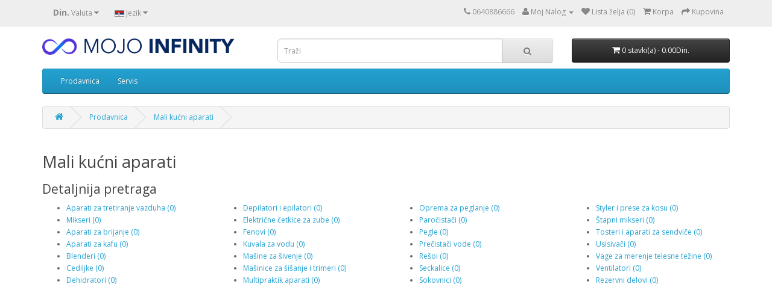

--- FILE ---
content_type: text/html; charset=utf-8
request_url: http://mojo-telefoni.com/index.php?route=product/category&path=403_409
body_size: 3951
content:
<!DOCTYPE html>
<!--[if IE]><![endif]-->
<!--[if IE 8 ]><html dir="ltr" lang="rs" class="ie8"><![endif]-->
<!--[if IE 9 ]><html dir="ltr" lang="rs" class="ie9"><![endif]-->
<!--[if (gt IE 9)|!(IE)]><!-->
<html dir="ltr" lang="rs">
<!--<![endif]-->
<head>
<meta charset="UTF-8" />
<meta name="viewport" content="width=device-width, initial-scale=1">
<meta http-equiv="X-UA-Compatible" content="IE=edge">
<title>Mali kućni aparati prodaja širom Srbije, najveća ponuda malih kućnih aparata, mojo INFINITY Beograd, Cvetni trg, Njegoševa 1, Srbija, 011 3640 480, 064 088 6666</title>
<base href="http://mojo-telefoni.com/" />
<meta name="description" content="Mali kućni aparati prodaja širom Srbije, najveća ponuda malih kućnih aparata, mojo INFINITY Beograd, Cvetni trg, Njegoševa 1, Srbija, 011 3640 480, 064 088 6666" />
<script src="catalog/view/javascript/jquery/jquery-2.1.1.min.js" type="text/javascript"></script>
<link href="catalog/view/javascript/bootstrap/css/bootstrap.min.css" rel="stylesheet" media="screen" />
<script src="catalog/view/javascript/bootstrap/js/bootstrap.min.js" type="text/javascript"></script>
<link href="catalog/view/javascript/font-awesome/css/font-awesome.min.css" rel="stylesheet" type="text/css" />
<link href="//fonts.googleapis.com/css?family=Open+Sans:400,400i,300,700" rel="stylesheet" type="text/css" />
<link href="catalog/view/theme/default/stylesheet/stylesheet.css" rel="stylesheet">
<script src="catalog/view/javascript/common.js" type="text/javascript"></script>
<link href="https://mojo-telefoni.com/index.php?route=product/category&amp;path=409" rel="canonical" />
<link href="http://mojo-telefoni.com/image/catalog/123.png" rel="icon" />
</head>
<body class="product-category-403_409">
<nav id="top">
  <div class="container">
    <div class="pull-left">
<form action="http://mojo-telefoni.com/index.php?route=common/currency/currency" method="post" enctype="multipart/form-data" id="form-currency">
  <div class="btn-group">
    <button class="btn btn-link dropdown-toggle" data-toggle="dropdown">
                    <strong>Din.</strong>
            <span class="hidden-xs hidden-sm hidden-md">Valuta</span> <i class="fa fa-caret-down"></i></button>
    <ul class="dropdown-menu">
                  <li><button class="currency-select btn btn-link btn-block" type="button" name="EUR">€ Euro</button></li>
                        <li><button class="currency-select btn btn-link btn-block" type="button" name="RSD">Din. Serbian Dinar</button></li>
                </ul>
  </div>
  <input type="hidden" name="code" value="" />
  <input type="hidden" name="redirect" value="http://mojo-telefoni.com/index.php?route=product/category&amp;path=403_409" />
</form>
</div>
    <div class="pull-left">
<form action="http://mojo-telefoni.com/index.php?route=common/language/language" method="post" enctype="multipart/form-data" id="form-language">
  <div class="btn-group">
    <button class="btn btn-link dropdown-toggle" data-toggle="dropdown">
                    <img src="catalog/language/sr-RS/sr-RS.png" alt="Srpski" title="Srpski">
            <span class="hidden-xs hidden-sm hidden-md">Jezik</span> <i class="fa fa-caret-down"></i></button>
    <ul class="dropdown-menu">
            <li><button class="btn btn-link btn-block language-select" type="button" name="en-gb"><img src="catalog/language/en-gb/en-gb.png" alt="English" title="English" /> English</button></li>
            <li><button class="btn btn-link btn-block language-select" type="button" name="sr-RS"><img src="catalog/language/sr-RS/sr-RS.png" alt="Srpski" title="Srpski" /> Srpski</button></li>
          </ul>
  </div>
  <input type="hidden" name="code" value="" />
  <input type="hidden" name="redirect" value="http://mojo-telefoni.com/index.php?route=product/category&amp;path=403_409" />
</form>
</div>
    <div id="top-links" class="nav pull-right">
      <ul class="list-inline">
        <li><a href="http://mojo-telefoni.com/index.php?route=information/contact"><i class="fa fa-phone"></i></a> <span class="hidden-xs hidden-sm hidden-md">0640886666</span></li>
        <li class="dropdown"><a href="https://mojo-telefoni.com/index.php?route=account/account" title="Moj Nalog" class="dropdown-toggle" data-toggle="dropdown"><i class="fa fa-user"></i> <span class="hidden-xs hidden-sm hidden-md">Moj Nalog</span> <span class="caret"></span></a>
          <ul class="dropdown-menu dropdown-menu-right">
                        <li><a href="https://mojo-telefoni.com/index.php?route=account/register">Registruj novi nalog</a></li>
            <li><a href="https://mojo-telefoni.com/index.php?route=account/login">Prijavi se na nalog</a></li>
                      </ul>
        </li>
        <li><a href="https://mojo-telefoni.com/index.php?route=account/wishlist" id="wishlist-total" title="Lista želja (0)"><i class="fa fa-heart"></i> <span class="hidden-xs hidden-sm hidden-md">Lista želja (0)</span></a></li>
        <li><a href="http://mojo-telefoni.com/index.php?route=checkout/cart" title="Korpa"><i class="fa fa-shopping-cart"></i> <span class="hidden-xs hidden-sm hidden-md">Korpa</span></a></li>
        <li><a href="https://mojo-telefoni.com/index.php?route=checkout/checkout" title="Kupovina"><i class="fa fa-share"></i> <span class="hidden-xs hidden-sm hidden-md">Kupovina</span></a></li>
      </ul>
    </div>
  </div>
</nav>
<header>
  <div class="container">
    <div class="row">
      <div class="col-sm-4">
        <div id="logo">
                    <a href="http://mojo-telefoni.com/index.php?route=common/home"><img src="http://mojo-telefoni.com/image/catalog/123.png" title="mojo INFINITY" alt="mojo INFINITY" class="img-responsive" /></a>
                  </div>
      </div>
      <div class="col-sm-5"><div id="search" class="input-group">
  <input type="text" name="search" value="" placeholder="Traži" class="form-control input-lg" />
  <span class="input-group-btn">
    <button type="button" class="btn btn-default btn-lg"><i class="fa fa-search"></i></button>
  </span>
</div>      </div>
      <div class="col-sm-3"><div id="cart" class="btn-group btn-block">
  <button type="button" data-toggle="dropdown" data-loading-text="Očitavam..." class="btn btn-inverse btn-block btn-lg dropdown-toggle"><i class="fa fa-shopping-cart"></i> <span id="cart-total">0 stavki(a) - 0.00Din.</span></button>
  <ul class="dropdown-menu pull-right">
        <li>
      <p class="text-center">Vaša korpa je prazna!</p>
    </li>
      </ul>
</div>
</div>
    </div>
  </div>
</header>
<div class="container">
  <nav id="menu" class="navbar">
    <div class="navbar-header"><span id="category" class="visible-xs">Kategorije</span>
      <button type="button" class="btn btn-navbar navbar-toggle" data-toggle="collapse" data-target=".navbar-ex1-collapse"><i class="fa fa-bars"></i></button>
    </div>
    <div class="collapse navbar-collapse navbar-ex1-collapse">
      <ul class="nav navbar-nav">
                        <li class="dropdown"><a href="http://mojo-telefoni.com/index.php?route=product/category&amp;path=403" class="dropdown-toggle" data-toggle="dropdown">Prodavnica</a>
          <div class="dropdown-menu">
            <div class="dropdown-inner">
                            <ul class="list-unstyled">
                                <li><a href="http://mojo-telefoni.com/index.php?route=product/category&amp;path=403_410">Mobilni telefoni i dodatna oprema (0)</a></li>
                                <li><a href="http://mojo-telefoni.com/index.php?route=product/category&amp;path=403_407">Igračke konzole i dodatna oprema (109)</a></li>
                                <li><a href="http://mojo-telefoni.com/index.php?route=product/category&amp;path=403_408">Laptopovi i dodatna oprema (695)</a></li>
                                <li><a href="http://mojo-telefoni.com/index.php?route=product/category&amp;path=403_405">Desktop računari (645)</a></li>
                                <li><a href="http://mojo-telefoni.com/index.php?route=product/category&amp;path=403_404">Akcione kamere (17)</a></li>
                                <li><a href="http://mojo-telefoni.com/index.php?route=product/category&amp;path=403_414">Tableti, dodatna oprema za tablete (0)</a></li>
                                <li><a href="http://mojo-telefoni.com/index.php?route=product/category&amp;path=403_415">TV, audio, video (0)</a></li>
                                <li><a href="http://mojo-telefoni.com/index.php?route=product/category&amp;path=403_416">Video nadzor (0)</a></li>
                                <li><a href="http://mojo-telefoni.com/index.php?route=product/category&amp;path=403_413">Sve za kuću (0)</a></li>
                                <li><a href="http://mojo-telefoni.com/index.php?route=product/category&amp;path=403_412">Sve za automobil (0)</a></li>
                                <li><a href="http://mojo-telefoni.com/index.php?route=product/category&amp;path=403_411">Sport i putovanje (0)</a></li>
                                <li><a href="http://mojo-telefoni.com/index.php?route=product/category&amp;path=403_409">Mali kućni aparati (0)</a></li>
                                <li><a href="http://mojo-telefoni.com/index.php?route=product/category&amp;path=403_406">Elktronske cigarete i dodatna oprema (0)</a></li>
                              </ul>
                          </div>
            <a href="http://mojo-telefoni.com/index.php?route=product/category&amp;path=403" class="see-all">Pokaži sve Prodavnica</a> </div>
        </li>
                                <li class="dropdown"><a href="http://mojo-telefoni.com/index.php?route=product/category&amp;path=171" class="dropdown-toggle" data-toggle="dropdown">Servis</a>
          <div class="dropdown-menu">
            <div class="dropdown-inner">
                            <ul class="list-unstyled">
                                <li><a href="http://mojo-telefoni.com/index.php?route=product/category&amp;path=171_172">Servis mobilnih telefona (3043)</a></li>
                                <li><a href="http://mojo-telefoni.com/index.php?route=product/category&amp;path=171_173">Servis laptopova (84)</a></li>
                              </ul>
                            <ul class="list-unstyled">
                                <li><a href="http://mojo-telefoni.com/index.php?route=product/category&amp;path=171_174">Servis PC računara (2)</a></li>
                                <li><a href="http://mojo-telefoni.com/index.php?route=product/category&amp;path=171_175">Servis igračkih konzola (0)</a></li>
                              </ul>
                            <ul class="list-unstyled">
                                <li><a href="http://mojo-telefoni.com/index.php?route=product/category&amp;path=171_176">Servis akcionih kamera (0)</a></li>
                                <li><a href="http://mojo-telefoni.com/index.php?route=product/category&amp;path=171_177">Servis pametnih satova (0)</a></li>
                              </ul>
                          </div>
            <a href="http://mojo-telefoni.com/index.php?route=product/category&amp;path=171" class="see-all">Pokaži sve Servis</a> </div>
        </li>
                      </ul>
    </div>
  </nav>
</div>
<div class="container">
  <ul class="breadcrumb">
        <li><a href="http://mojo-telefoni.com/index.php?route=common/home"><i class="fa fa-home"></i></a></li>
        <li><a href="http://mojo-telefoni.com/index.php?route=product/category&amp;path=403">Prodavnica</a></li>
        <li><a href="http://mojo-telefoni.com/index.php?route=product/category&amp;path=403_409">Mali kućni aparati</a></li>
      </ul>
  <div class="row">                <div id="content" class="col-sm-12">      <h2>Mali kućni aparati</h2>
                  <h3>Detaljnija pretraga</h3>
            <div class="row">
                <div class="col-sm-3">
          <ul>
                        <li><a href="http://mojo-telefoni.com/index.php?route=product/category&amp;path=403_409_429">Aparati za tretiranje vazduha (0)</a></li>
                        <li><a href="http://mojo-telefoni.com/index.php?route=product/category&amp;path=403_409_426">Mikseri (0)</a></li>
                        <li><a href="http://mojo-telefoni.com/index.php?route=product/category&amp;path=403_409_427">Aparati za brijanje (0)</a></li>
                        <li><a href="http://mojo-telefoni.com/index.php?route=product/category&amp;path=403_409_470">Aparati za kafu (0)</a></li>
                        <li><a href="http://mojo-telefoni.com/index.php?route=product/category&amp;path=403_409_430">Blenderi (0)</a></li>
                        <li><a href="http://mojo-telefoni.com/index.php?route=product/category&amp;path=403_409_431">Cediljke (0)</a></li>
                        <li><a href="http://mojo-telefoni.com/index.php?route=product/category&amp;path=403_409_432">Dehidratori (0)</a></li>
                      </ul>
        </div>
                <div class="col-sm-3">
          <ul>
                        <li><a href="http://mojo-telefoni.com/index.php?route=product/category&amp;path=403_409_433">Depilatori i epilatori (0)</a></li>
                        <li><a href="http://mojo-telefoni.com/index.php?route=product/category&amp;path=403_409_434">Električne četkice za zube (0)</a></li>
                        <li><a href="http://mojo-telefoni.com/index.php?route=product/category&amp;path=403_409_435">Fenovi (0)</a></li>
                        <li><a href="http://mojo-telefoni.com/index.php?route=product/category&amp;path=403_409_436">Kuvala za vodu (0)</a></li>
                        <li><a href="http://mojo-telefoni.com/index.php?route=product/category&amp;path=403_409_437">Mašine za šivenje (0)</a></li>
                        <li><a href="http://mojo-telefoni.com/index.php?route=product/category&amp;path=403_409_438">Mašinice za šišanje i trimeri (0)</a></li>
                        <li><a href="http://mojo-telefoni.com/index.php?route=product/category&amp;path=403_409_439">Multipraktik aparati (0)</a></li>
                      </ul>
        </div>
                <div class="col-sm-3">
          <ul>
                        <li><a href="http://mojo-telefoni.com/index.php?route=product/category&amp;path=403_409_440">Oprema za peglanje (0)</a></li>
                        <li><a href="http://mojo-telefoni.com/index.php?route=product/category&amp;path=403_409_441">Paročistači (0)</a></li>
                        <li><a href="http://mojo-telefoni.com/index.php?route=product/category&amp;path=403_409_442">Pegle (0)</a></li>
                        <li><a href="http://mojo-telefoni.com/index.php?route=product/category&amp;path=403_409_443">Prečistači vode (0)</a></li>
                        <li><a href="http://mojo-telefoni.com/index.php?route=product/category&amp;path=403_409_444">Rešoi (0)</a></li>
                        <li><a href="http://mojo-telefoni.com/index.php?route=product/category&amp;path=403_409_445">Seckalice (0)</a></li>
                        <li><a href="http://mojo-telefoni.com/index.php?route=product/category&amp;path=403_409_446">Sokovnici (0)</a></li>
                      </ul>
        </div>
                <div class="col-sm-3">
          <ul>
                        <li><a href="http://mojo-telefoni.com/index.php?route=product/category&amp;path=403_409_447">Styler i prese za kosu (0)</a></li>
                        <li><a href="http://mojo-telefoni.com/index.php?route=product/category&amp;path=403_409_448">Štapni mikseri (0)</a></li>
                        <li><a href="http://mojo-telefoni.com/index.php?route=product/category&amp;path=403_409_449">Tosteri i aparati za sendviče (0)</a></li>
                        <li><a href="http://mojo-telefoni.com/index.php?route=product/category&amp;path=403_409_450">Usisivači (0)</a></li>
                        <li><a href="http://mojo-telefoni.com/index.php?route=product/category&amp;path=403_409_451">Vage za merenje telesne težine (0)</a></li>
                        <li><a href="http://mojo-telefoni.com/index.php?route=product/category&amp;path=403_409_452">Ventilatori (0)</a></li>
                        <li><a href="http://mojo-telefoni.com/index.php?route=product/category&amp;path=403_409_453">Rezervni delovi (0)</a></li>
                      </ul>
        </div>
              </div>
                              </div>
    </div>
</div>
<footer>
  <div class="container">
    <div class="row">
            <div class="col-sm-3">
        <h5>Informacije</h5>
        <ul class="list-unstyled">
                    <li><a href="http://mojo-telefoni.com/index.php?route=information/information&amp;information_id=4">About Us</a></li>
                    <li><a href="http://mojo-telefoni.com/index.php?route=information/information&amp;information_id=6">Delivery Information</a></li>
                    <li><a href="http://mojo-telefoni.com/index.php?route=information/information&amp;information_id=3">Privacy Policy</a></li>
                    <li><a href="http://mojo-telefoni.com/index.php?route=information/information&amp;information_id=5">Terms &amp; Conditions</a></li>
                  </ul>
      </div>
            <div class="col-sm-3">
        <h5>Korisnički servis</h5>
        <ul class="list-unstyled">
          <li><a href="http://mojo-telefoni.com/index.php?route=information/contact">kontaktirajte nas</a></li>
          <li><a href="https://mojo-telefoni.com/index.php?route=account/return/add">Povraćaj</a></li>
          <li><a href="http://mojo-telefoni.com/index.php?route=information/sitemap">Mapa sajta</a></li>
        </ul>
      </div>
      <div class="col-sm-3">
        <h5>Dodaci</h5>
        <ul class="list-unstyled">
          <li><a href="http://mojo-telefoni.com/index.php?route=product/manufacturer">Brendovi</a></li>
          <li><a href="https://mojo-telefoni.com/index.php?route=account/voucher">Poklon vaučeri</a></li>
          <li><a href="https://mojo-telefoni.com/index.php?route=affiliate/account">Partneri</a></li>
          <li><a href="http://mojo-telefoni.com/index.php?route=product/special">Specialno</a></li>
        </ul>
      </div>
      <div class="col-sm-3">
        <h5>Moj nalog</h5>
        <ul class="list-unstyled">
          <li><a href="https://mojo-telefoni.com/index.php?route=account/account">Moj nalog</a></li>
          <li><a href="https://mojo-telefoni.com/index.php?route=account/order">Istorija porudžbine</a></li>
          <li><a href="https://mojo-telefoni.com/index.php?route=account/wishlist">Lista želja</a></li>
          <li><a href="https://mojo-telefoni.com/index.php?route=account/newsletter">Novine</a></li>
        </ul>
      </div>
    </div>
    <hr>
    <p>Pokreće <a href="http://www.opencart.com">OpenCart</a><br /> mojo INFINITY &copy; 2026</p>
  </div>
</footer>

<!--
OpenCart is open source software and you are free to remove the powered by OpenCart if you want, but its generally accepted practise to make a small donation.
Please donate via PayPal to donate@opencart.com
//-->

<!-- Theme created by Welford Media for OpenCart 2.0 www.welfordmedia.co.uk -->

</body></html>